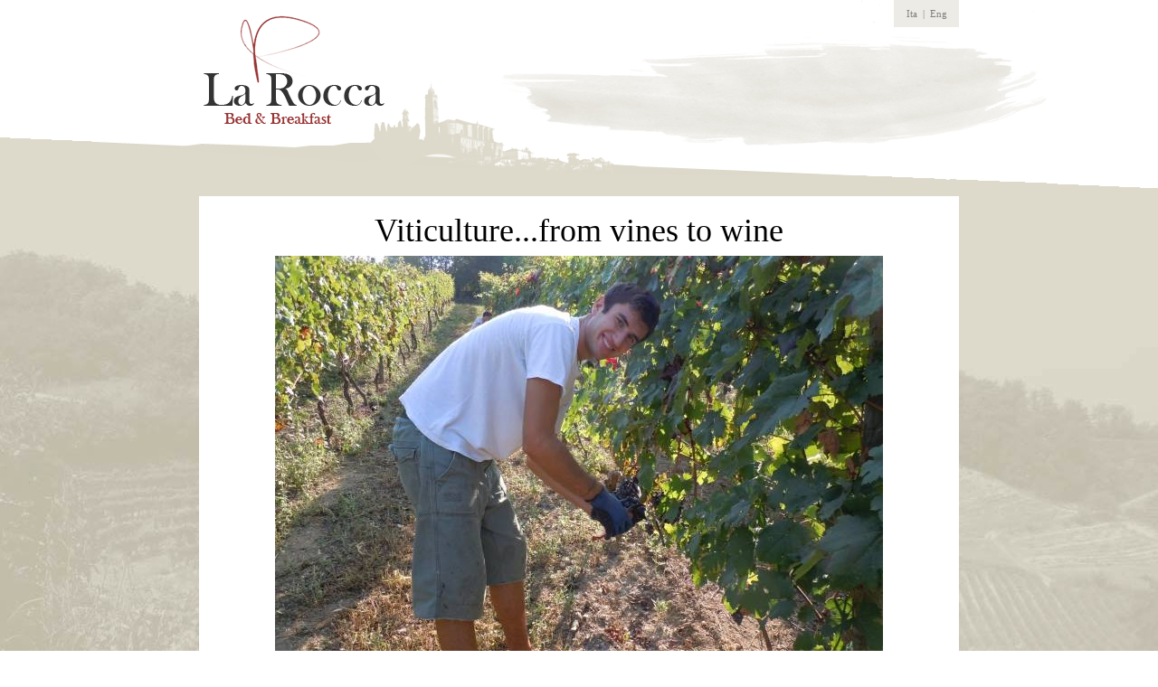

--- FILE ---
content_type: text/html; charset=UTF-8
request_url: http://www.laroccaitalia.com/gallery/photo/viticulturefrom-vines-to-wine/0e24ea2cca6e5c1a151a693b1685d8df
body_size: 4608
content:
    
<!DOCTYPE html PUBLIC "-//W3C//DTD XHTML 1.0 Strict//EN" "http://www.w3.org/TR/xhtml1/DTD/xhtml1-strict.dtd">
<html xmlns="http://www.w3.org/1999/xhtml">
<head>
<meta http-equiv="Content-Type" content="text/html; charset=utf-8" />
<meta http-equiv="X-UA-Compatible" content="IE=8" />
<meta name="keywords" content="" />
<meta name="description" content="Viticulture...from vines to wine - " />
<meta name="copyright" content="Tutti i diritti riservati La Rocca 2010" />
<meta name="author" content="Enesi S.r.l. Web Design Multimedia Casale Monferrato" />
<meta name="distribution" content="global" />
<meta name="robots" content="index, follow" />
<meta name="rating" content="general" />
<title>Viticulture...from vines to wine - </title>
<link rel="shortcut icon" type="image/ico" href="/img/favicon.ico" />
<link href="/css/style.css" rel="stylesheet" type="text/css" media="all" />
<link href="/css/jquery.fancybox-1.3.1.css" rel="stylesheet" type="text/css" media="screen" />
<!--[if IE 6]>
<link href="/css/ie6.css" rel="stylesheet" type="text/css" media="all" />
<![endif]-->
<link href="/css/font-awesome.min.css" rel="stylesheet" type="text/css" media="all" />
<script type="text/javascript" src="/js/swfobject.js"></script>
<script type="text/javascript" src="/js/jquery-1.3.2.min.js"></script>
<script type="text/javascript" src="/js/jquery.hoverIntent.min.js"></script>
<script type="text/javascript" src="/js/jquery.form.js"></script>
<script type="text/javascript" src="/js/jquery.fancybox-1.3.1.pack.js"></script>
<script type="text/javascript" src="/js/global.js"></script>
<script type="text/javascript" src="/js/jquery.cycle.min.js"></script>
<script type="text/javascript" src="/js/slideshow.js"></script>
</head>
<body>
<div id="sound-panel">
	<div id="mp3player"></div>
    <script type="text/javascript">
	// <![CDATA[
		var so = new SWFObject("/flashcontent/mp3player.swf", "musicplayer", "30", "30", "8", "#FFFFFF");
		so.addParam("wmode", "transparent");
		so.addParam("menu","false");
		so.addParam("quality", "best");
		so.write("mp3player");
	// ]]>
	</script>
</div>
<div id="background"><img src="/img/backgrounds/background-2.jpg" alt="" /></div>
<div class="wrapper">
  <div id="header">
  <div class="inner">
    <div class="left" id="logo"><a href="//index" title="La Rocca - Bed &amp; Breakfast"><img src="/img/logo.png" alt="La Rocca - Bed &amp; Breakfast" title="La Rocca - Bed &amp; Breakfast" width="208" height="131" /></a></div>
    <div class="right" id="navigation">
      <div class="top">
        <p class="right language">
                        <a href="/ita/index?lang=ita"  title="La Rocca sito italiano">Ita</a>            
            &nbsp;|&nbsp;
            <a href="/eng/index?lang=eng"  title="La Rocca english website">Eng</a>
        </p>
        <span class="clear"></span>
      </div>
      <div class="bottom">
        <ul id="menu">
                    </ul>
      </div>
    </div>
    <div class="clear"></div>
  </div>
</div>
  <div id="content">
    <div class="inner">
      <p class="back-to-gallery left"><a href="//immagini">Back to the gallery...</a></p>
      <div class="galleria-immagini gallery">
      <div id="caption">
        <p></p>
        <span></span>
      </div>
      <ul id="nav"></ul>
        <div align="center">
            <h1 style="color: #000000;">Viticulture...from vines to wine</h1>
            <br />
            <img src="/admin/images/photogallery/04389c2f980fa63d4be9142e13182d62/0e24ea2cca6e5c1a151a693b1685d8df/dscn1871.jpg" title="Viticulture...from vines to wine" alt="Viticulture...from vines to wine" />            
        </div>
      </div>
    </div>
  </div>
  <div id="footer">
    <div class="inner">
      <!--<script type="text/javascript">
var gaJsHost = (("https:" == document.location.protocol) ? "https://ssl." : "http://www.");
document.write(unescape("%3Cscript src='" + gaJsHost + "google-analytics.com/ga.js' type='text/javascript'%3E%3C/script%3E"));
</script>
<script type="text/javascript">
try {
var pageTracker = _gat._getTracker("UA-12812282-1");
pageTracker._trackPageview();
} catch(err) {}</script>
//-->
<script type="text/javascript">
var gaJsHost = (("https:" == document.location.protocol) ? "https://ssl." : "http://www.");
document.write(unescape("%3Cscript src='" + gaJsHost + "google-analytics.com/ga.js' type='text/javascript'%3E%3C/script%3E"));
</script>
<script type="text/javascript">
try {
var pageTracker = _gat._getTracker("UA-4806211-3");
pageTracker._trackPageview();
} catch(err) {}</script>
    </div>
  </div>
</div>
</body>
</html>


--- FILE ---
content_type: text/css
request_url: http://www.laroccaitalia.com/css/style.css
body_size: 269
content:
/*

-----------------------------------------------

Author:   Enesi s.r.l. - http://www.enesi.it

Version:  Ottobre 2009

Revision: -

----------------------------------------------- 

*/





@import /**/"reset.css";
@import /**/"screen.css";
@import /**/"forms.css";

--- FILE ---
content_type: text/css
request_url: http://www.laroccaitalia.com/css/jquery.fancybox-1.3.1.css
body_size: 8168
content:
/*
 * FancyBox - jQuery Plugin
 * Simple and fancy lightbox alternative
 *
 * Examples and documentation at: http://fancybox.net
 * 
 * Copyright (c) 2008 - 2010 Janis Skarnelis
 *
 * Version: 1.3.1 (05/03/2010)
 * Requires: jQuery v1.3+
 *
 * Dual licensed under the MIT and GPL licenses:
 *   http://www.opensource.org/licenses/mit-license.php
 *   http://www.gnu.org/licenses/gpl.html
 */

#fancybox-loading {
	position: fixed;
	top: 50%;
	left: 50%;
	height: 40px;
	width: 40px;
	margin-top: -20px;
	margin-left: -20px;
	cursor: pointer;
	overflow: hidden;
	z-index: 1104;
	display: none;
}
* html #fancybox-loading {	/* IE6 */
	position: absolute;
	margin-top: 0;
}
#fancybox-loading div {
	position: absolute;
	top: 0;
	left: 0;
	width: 40px;
	height: 480px;
	background-image: url(/img/fancybox/fancybox.png);
}
#fancybox-overlay {
	position: fixed;
	top: 0;
	left: 0;
	bottom: 0;
	right: 0;
	background: #000;
	z-index: 1100;
	display: none;
}
* html #fancybox-overlay {	/* IE6 */
	position: absolute;
	width: 100%;
}
#fancybox-tmp {
	padding: 0;
	margin: 0;
	border: 0;
	overflow: auto;
	display: none;
}
#fancybox-wrap {
	position: absolute;
	top: 0;
	left: 0;
	margin: 0;
	padding: 20px;
	z-index: 1101;
	display: none;
}
#fancybox-outer {
	position: relative;
	width: 100%;
	height: 100%;
	background: #FFF;
}
#fancybox-inner {
	position: absolute;
	top: 0;
	left: 0;
	width: 1px;
	height: 1px;
	padding: 0;
	margin: 0;
	outline: none;
	overflow: hidden;
}
#fancybox-hide-sel-frame {
	position: absolute;
	top: 0;
	left: 0;
	width: 100%;
	height: 100%;
	background: transparent;
}
#fancybox-close {
	position: absolute;
	top: 15px;
	right: 15px;
	width: 30px;
	height: 30px;
	background-image: url(/img/fancybox/fancybox.png);
	background-position: -40px 0px;
	cursor: pointer;
	z-index: 1103;
	display: none;
}
#fancybox_error {
	color: #444;
	font: normal 12px/20px Arial;
	padding: 7px;
	margin: 0;
}
#fancybox-content {
	height: auto;
	width: auto;
	padding: 0;
	margin: 0;
}
#fancybox-img {
	width: 100%;
	height: 100%;
	padding: 0;
	margin: 0;
	border: none;
	outline: none;
	line-height: 0;
	vertical-align: top;
	-ms-interpolation-mode: bicubic;
}
#fancybox-frame {
	position: relative;
	width: 100%;
	height: 100%;
	border: none;
	display: block;
}
#fancybox-title {
	position: absolute;
	bottom: 0;
	left: 0;
	font-family: Arial;
	font-size: 12px;
	z-index: 1102;
}
.fancybox-title-inside {
	padding: 10px 0;
	text-align: center;
	color: #333;
}
.fancybox-title-outside {
	padding-top: 5px;
	color: #FFF;
	text-align: center;
	font-weight: bold;
}
.fancybox-title-over {
	color: #FFF;
	text-align: left;
}
#fancybox-title-over {
	padding: 10px;
	background-image: url(/img/fancybox/fancy_title_over.png);
	display: block;
}
#fancybox-title-wrap {
	display: inline-block;
}
#fancybox-title-wrap span {
	height: 32px;
	float: left;
}
#fancybox-title-left {
	padding-left: 15px;
	background-image: url(/img/fancybox/fancybox.png);
	background-position: -40px -90px;
	background-repeat: no-repeat;
}
#fancybox-title-main {
	font-weight: bold;
	line-height: 29px;
	background-image: url(/img/fancybox/fancybox-x.png);
	background-position: 0px -40px;
	color: #FFF;
}
#fancybox-title-right {
	padding-left: 15px;
	background-image: url(/img/fancybox/fancybox.png);
	background-position: -55px -90px;
	background-repeat: no-repeat;
}
#fancybox-left, #fancybox-right {
	position: absolute;
	bottom: 0px;
	height: 100%;
	width: 35%;
	cursor: pointer;
	outline: none;
	background-image: url(/img/fancybox/blank.gif);
	z-index: 1102;
	display: none;
}
#fancybox-left {
	left: -10px;
}
#fancybox-right {
	right: -10px;
}
#fancybox-left-ico, #fancybox-right-ico {
	position: absolute;
	top: 50%;
	left: -9999px;
	width: 30px;
	height: 30px;
	margin-top: -15px;
	cursor: pointer;
	z-index: 1102;
	display: block;
}
#fancybox-left-ico {
	background-image: url(/img/fancybox/fancybox.png);
	background-position: -40px -30px;
}
#fancybox-right-ico {
	background-image: url(/img/fancybox/fancybox.png);
	background-position: -40px -60px;
}
#fancybox-left:hover, #fancybox-right:hover {
	visibility: visible;    /* IE6 */
}
#fancybox-left:hover span {
	left: 20px;
}
#fancybox-right:hover span {
	left: auto;
	right: 20px;
}
.fancy-bg {
	position: absolute;
	padding: 0;
	margin: 0;
	border: 0;
	width: 20px;
	height: 20px;
	z-index: 1001;
}
#fancy-bg-n {
	top: -20px;
	left: 0;
	width: 100%;
	background-image: url(/img/fancybox/fancybox-x.png);
}
#fancy-bg-ne {
	top: -20px;
	right: -20px;
	background-image: url(/img/fancybox/fancybox.png);
	background-position: -40px -162px;
}
#fancy-bg-e {
	top: 0;
	right: -20px;
	height: 100%;
	background-image: url(/img/fancybox/fancybox-y.png);
	background-position: -20px 0px;
}
#fancy-bg-se {
	bottom: -20px;
	right: -20px;
	background-image: url(/img/fancybox/fancybox.png);
	background-position: -40px -182px;
}
#fancy-bg-s {
	bottom: -20px;
	left: 0;
	width: 100%;
	background-image: url(/img/fancybox/fancybox-x.png);
	background-position: 0px -20px;
}
#fancy-bg-sw {
	bottom: -20px;
	left: -20px;
	background-image: url(/img/fancybox/fancybox.png);
	background-position: -40px -142px;
}
#fancy-bg-w {
	top: 0;
	left: -20px;
	height: 100%;
	background-image: url(/img/fancybox/fancybox-y.png);
}
#fancy-bg-nw {
	top: -20px;
	left: -20px;
	background-image: url(/img/fancybox/fancybox.png);
	background-position: -40px -122px;
}
/* IE */

#fancybox-loading.fancybox-ie div {
	background: transparent;
filter: progid:DXImageTransform.Microsoft.AlphaImageLoader(src='/img/fancybox/fancy_loading.png', sizingMethod='scale');
}
.fancybox-ie #fancybox-close {
	background: transparent;
filter: progid:DXImageTransform.Microsoft.AlphaImageLoader(src='/img/fancybox/fancy_close.png', sizingMethod='scale');
}
.fancybox-ie #fancybox-title-over {
	background: transparent;
filter: progid:DXImageTransform.Microsoft.AlphaImageLoader(src='/img/fancybox/fancy_title_over.png', sizingMethod='scale');
	zoom: 1;
}
.fancybox-ie #fancybox-title-left {
	background: transparent;
filter: progid:DXImageTransform.Microsoft.AlphaImageLoader(src='/img/fancybox/fancy_title_left.png', sizingMethod='scale');
}
.fancybox-ie #fancybox-title-main {
	background: transparent;
filter: progid:DXImageTransform.Microsoft.AlphaImageLoader(src='/img/fancybox/fancy_title_main.png', sizingMethod='scale');
}
.fancybox-ie #fancybox-title-right {
	background: transparent;
filter: progid:DXImageTransform.Microsoft.AlphaImageLoader(src='/img/fancybox/fancy_title_right.png', sizingMethod='scale');
}
.fancybox-ie #fancybox-left-ico {
	background: transparent;
filter: progid:DXImageTransform.Microsoft.AlphaImageLoader(src='/img/fancybox/fancy_nav_left.png', sizingMethod='scale');
}
.fancybox-ie #fancybox-right-ico {
	background: transparent;
filter: progid:DXImageTransform.Microsoft.AlphaImageLoader(src='/img/fancybox/fancy_nav_right.png', sizingMethod='scale');
}
.fancybox-ie .fancy-bg {
	background: transparent !important;
}
.fancybox-ie #fancy-bg-n {
filter: progid:DXImageTransform.Microsoft.AlphaImageLoader(src='/img/fancybox/fancy_shadow_n.png', sizingMethod='scale');
}
.fancybox-ie #fancy-bg-ne {
filter: progid:DXImageTransform.Microsoft.AlphaImageLoader(src='/img/fancybox/fancy_shadow_ne.png', sizingMethod='scale');
}
.fancybox-ie #fancy-bg-e {
filter: progid:DXImageTransform.Microsoft.AlphaImageLoader(src='/img/fancybox/fancy_shadow_e.png', sizingMethod='scale');
}
.fancybox-ie #fancy-bg-se {
filter: progid:DXImageTransform.Microsoft.AlphaImageLoader(src='/img/fancybox/fancy_shadow_se.png', sizingMethod='scale');
}
.fancybox-ie #fancy-bg-s {
filter: progid:DXImageTransform.Microsoft.AlphaImageLoader(src='/img/fancybox/fancy_shadow_s.png', sizingMethod='scale');
}
.fancybox-ie #fancy-bg-sw {
filter: progid:DXImageTransform.Microsoft.AlphaImageLoader(src='/img/fancybox/fancy_shadow_sw.png', sizingMethod='scale');
}
.fancybox-ie #fancy-bg-w {
filter: progid:DXImageTransform.Microsoft.AlphaImageLoader(src='/img/fancybox/fancy_shadow_w.png', sizingMethod='scale');
}
.fancybox-ie #fancy-bg-nw {
filter: progid:DXImageTransform.Microsoft.AlphaImageLoader(src='/img/fancybox/fancy_shadow_nw.png', sizingMethod='scale');
}


--- FILE ---
content_type: text/css
request_url: http://www.laroccaitalia.com/css/reset.css
body_size: 1055
content:
div, span, applet, object, iframe,  h1, h2, h3, h4, h5, h6, p, blockquote, pre,  a, abbr, acronym, address, big, cite, code,  del, dfn, em, font, img, ins, kbd, q, s, samp,  small, strike, strong, sub, sup, tt, var,  b, u, i, center,  dl, dt, dd, ol, ul, li,  fieldset, form, label, legend,  table, caption, tbody, tfoot, thead, tr, th, td {
	margin: 0;
	padding: 0;
	border: 0;
	outline: 0;
	font-size: 100%;
	/*vertical-align: baseline;*/

	background: transparent;
}
body {
	line-height: 1;
}
ul {
	list-style: none;
}
.clear {
	clear:both;
	height:0px;
	font-size: 0;
	display:block;
	overflow:hidden;
}
blockquote, q {
	quotes: none;
}
blockquote:before, blockquote:after,  q:before, q:after {
	content: '';
	content: none;
}
/* remember to define focus styles! */

:focus {
	outline: 0;
	-moz-outline-style: none;
}
/* remember to highlight inserts somehow! */

ins {
	text-decoration: none;
}
del {
	text-decoration: line-through;
}
/* tables still need 'cellspacing="0"' in the markup */

table {
	border-collapse: collapse;
	border-spacing: 0;
}


--- FILE ---
content_type: text/css
request_url: http://www.laroccaitalia.com/css/screen.css
body_size: 16699
content:
body, html {
	height: 100%;
	margin:0;
	padding:0;
	height:100%;
	/*font-family:'Helvetica Neue', Helvetica, Arial, sans-serif;*/
	/*font-family:'Lucida Sans Unicode', 'Lucida Grande', 'Trebuchet MS', Helvetica, Verdana;*/
	/*font-family: 'Franklin Gothic Medium', 'Helvetica Neue', Helvetica, Arial, sans-serif;*/
	font-family:Georgia, 'Nimbus Roman No9 L', Garamond, 'Times New Roman', Times, serif;
	font-size:10px;
	color:#666666;
}
a {
	color:#993333;
	text-decoration:none;
}
a:hover {
	color:#993333;
	text-decoration:underline;
}
.left {
	float:left;
}
.right {
	float:right;
}
.hide {
	display:none;
}
.relative {
	position:relative;
}
h1 {
	font-family:Georgia, 'Nimbus Roman No9 L', Garamond, 'Times New Roman', Times, serif;
	font-size:3.6em;
	font-weight:normal;
	color:#FFFFFF;
}
h2 {
	font-family:Georgia, 'Nimbus Roman No9 L', Garamond, 'Times New Roman', Times, serif;
	font-size:1.7em;
	font-weight:bold;
	color:#993333;
	padding-bottom:6px;
}
h3 {
	font-family:Georgia, 'Nimbus Roman No9 L', Garamond, 'Times New Roman', Times, serif;
	font-size:1.6em;
	font-weight:bold;
	color:#333333;
}
h4 {
	font-family:Georgia, 'Nimbus Roman No9 L', Garamond, 'Times New Roman', Times, serif;
	font-size:1.3em;
	line-height:1.5em;
	padding-bottom:4px;
	font-weight:bold;
	color:#333333;
}
h5 {
	font-family:Georgia, 'Nimbus Roman No9 L', Garamond, 'Times New Roman', Times, serif;
	font-size:1.1em;
	color:#993333;
	font-weight:bold;
}
p {
	font-size:1em;
	line-height:1.2em;
}
#background {
	width:100%;
	height:100%;
	/*position:absolute;*/
	position:fixed;
	bottom:0px;
	left:0px;
	z-index:1;
	overflow:hidden;
	vertical-align:middle;
}
#background img {
	position:absolute;
	bottom:0px;
	width: 100%;/*min-height:960px;*/
}
.wrapper {
	width:100%;
	height:100%;
	position:absolute;
	top:0px;
	left:0px;
	z-index:10;
}
#header {
	width:100%;
	height:217px;
	background:url(../img/bg-header.png) center top no-repeat transparent;
}
#footer {
	width:100%;
	border-top:1px solid #FFFFFF;
	padding:8px 0;
}
#footer p {
	text-align:center;
	font-size:1.1em;
	color:#333333;
}
#splash-footer {
	width:100%;
	height:280px;
	position:absolute;
	bottom:0px;
}
#header .inner, #splash-footer .inner, #footer .inner, #content .inner {
	/*width:950px;*/
	width:840px;
	margin:0 auto;
}
#splash-footer .left p {
	color:#FFFFFF;
	font-size:1.3em;
	line-height:1.5em;
	padding-top:45px;
}
#splash-footer .right {
	width:420px;/*margin-right:100px;*/
}
#splash-footer .left a {
	color:#FFFFFF;
}
#logo {
	padding-top:12px;
	width:208px;
}
#navigation {
	width:630px;
	height:179px;/*background:url(../img/bg-navigation.png) right top no-repeat transparent;*/
}
p.language {
	display:block;
	width:72px;
	height:30px;
	line-height:30px;
	/*margin-right:100px;*/
	font-size:1.1em;
	color:#808080;
	text-align:center;
}
p.language a {
	color:#808080;
}
p.language a.current {
	cursor:text;
	color:#993333;
}
p.language a.current:hover {
	text-decoration:none;
}
#menu {
	display:block;
	float:right;
	/*margin-right:100px;*/
	font-size:1.4em;
	line-height:1.5em;
	/*font-weight:bold;*/
	margin-top:70px;/*width:640px;*/
}
#menu li {
	display:block;
	float:left;
	margin-left:10px;
}
#menu a {
	display:block;
	color:#333333;
}
#menu a strong {
	font-weight:normal;
}
#menu a em {
	font-style:normal;
}
#menu a.current strong {
	cursor:text;
	border-bottom:2px solid #993333;
}
#menu a:hover {
	color:#993333;
	text-decoration:none;
}
#menu a.current:hover {
	text-decoration:none;
	cursor:text;
}
#menu a.current strong:hover {
	color:#333333;
}
#menu a.current em:hover {
	color:#993333;
}
.news-ticker-show {
	height:25px;
	line-height:25px;
	display:block;
	width:115px !important;
	padding:0 10px;
	font-size:1.2em;
	font-weight:bold;
	color:#993333;
	background:url(../img/bg-news-ticker-show.png) left top repeat transparent;
	text-align:right;
}
.news-ticker-show:hover {
	color:#333333;
	text-decoration:none;
}
.news-ticker-hide {
	position:absolute;
	left:0px;
	top:0px;
	height:17px;
	width:17px;
	display:block;
	background:url(../img/bg-news-ticker-hide.png) 5px 5px no-repeat transparent;
	text-align:left;
	text-indent:-9999px;
}
.news-ticker-hide:hover {
	text-decoration:none;
	background-position:5px -8px;
}
.news-ticker {
	width:410px;
	height:100px;
	position:relative;
	background:url(../img/pattern-white-85.png) left top repeat transparent;
}
.news-ticker .text {
	position:absolute;
	right:0px;
	top:0px;
	/*width:360px;*/
	width:380px;
	height:80px;
	padding:10px 15px;
	overflow:hidden;
}
.news-ticker .text p {
	font-family:'Lucida Sans Unicode', 'Lucida Grande', 'Trebuchet MS', Helvetica, Verdana;
	color:#993333;
	font-size:1.2em;
	line-height:1.4em;
}
.news-ticker .text a {
	color:#993333;
}
#main {
	padding:20px 0;
	min-height: 410px;
}
#article {
	width:480px;
	padding:0 70px 0 10px;
}
#article p, #article ul {
	font-family:'Lucida Sans Unicode', 'Lucida Grande', 'Trebuchet MS', Helvetica, Verdana;
	font-size:1.2em;
	line-height:1.2em;
	color:#333333;
	padding-bottom:10px;
}
#article ul.bigger {
	/*list-style-type: disc;*/
    list-style-image: url(../img/list-disc.png);
}
#article ul.bigger li {
	color:#333333;
	font-family:Georgia, 'Nimbus Roman No9 L', Garamond, 'Times New Roman', Times, serif;
	font-size:1em;
	/*font-weight:bold;*/
    line-height: 1.3em;
	margin-left: 15px;
}
#sidebar {
	width:280px;
}
.context-menu {
	padding:35px 20px 0 0;
	text-align:right;
	font-family:'Lucida Sans Unicode', 'Lucida Grande', 'Trebuchet MS', Helvetica, Verdana;
	font-weight:bold;
	font-size:1.2em;
	line-height:1.4em;
}
.context-menu li {
	padding-bottom:4px;
}
/* 2015-03-02 */
.context-menu a {
    color: #333333;
}
.context-menu a:hover {
    cursor: pointer;
    /*color:#993333;*/
}
/* fine 2015-03-02 */
.context-menu a.current {
	cursor:text;
	text-decoration:none;
	/* 2015-03-02 color:#333333;*/
    color:#993333;
}
a.prenota-una-camera {
	font-family:Georgia, 'Nimbus Roman No9 L', Garamond, 'Times New Roman', Times, serif;
	font-weight:bold;
	background:url(../img/bullet-arrow.png) right center no-repeat transparent;
	padding-right:12px;
}
a.ghost-link {
	cursor:text;
}
a.ghost-link:hover {
	text-decoration:none;
}
.galleria-immagini {
	background:#FFFFFF;
	margin-bottom:100px;
.  zoom:1;
}
.gallery {
	padding:20px;
	position:relative;
	zoom:1;
}
.gallery-title {
	display:block;
	text-align:right;
	margin-bottom:3px;
}
a#prev, a#next {
	position:absolute;
	top:300px;
	display:block;
	width:50px;
	height:50px;
	text-align:left;
	text-indent:-9999px;
	background-color:#FFFFFF;
	background-image:url(../img/sprite-galleria.png);
	background-repeat:no-repeat;
	z-index:8888;
	margin-top: -25px;
}
a#prev {
	left:20px;
	top:50%;
	background-position:0px 0px;
}
a#next {
	right:20px;
	top:50%;
	background-position:-50px 0px;
}
a#prev:hover {
	background-position:0px -50px;
}
a#next:hover {
	background-position:-50px -50px;
}
#nav {
	display:block;
	z-index:8888;
	position:absolute;
	top:30px;
	left:100px;
	font-family:'Helvetica Neue', Helvetica, Arial, sans-serif;
}
#nav li {
	display:block;
	float:left;
}
#nav li a {
	background:#FFFFFF;
	display:block;
	float:left;
	height:18px;
	width:18px;
	line-height:18px;
	text-align:center;
	margin:0 3px 3px 0;
	border:1px solid #FFFFFF;
}
#nav li a:hover {
	text-decoration:none;
	background:#993333;
	border-color:#993333;
	color:#FFFFFF;
}
#nav li a.activeSlide, #nav li a.activeSlide:hover {
	background:#FFFFFF;
	border-color:#993333;
	color:#993333;
	cursor:default;
}
div#caption {
	display:none;
	width:700px;
	z-index:9999;
	position:absolute;
	left:115px;
	bottom:20px;
	background: url(../img/pattern-white-65.png) repeat transparent;
}
div#caption p {
	padding:10px;
	color:#333333;
	font-size:1.1em;
	font-family:'Helvetica Neue', Helvetica, Arial, sans-serif;
}
/*ul.thumbs, ul.thumbs li.row ul {
	display:block;
	width:552px;
}
ul.thumbs {
	padding-bottom:14px;
}
ul.thumbs li.row, ul.thumbs li.row ul {
	display:block;
	float:left;
	clear:left;
}
ul.thumbs li.cell {
	display:block;
	float:left;
	width:180px;
	padding:4px 4px 0 0;
}
ul.thumbs li img {
	display:block;
}
ul.thumbs li h4 {
	padding:10px 8px;
	line-height:1.3em;
}
.thumb {
	position:relative;
	display:block;
	width:180px;
	height:135px;
	overflow:hidden;
}
.thumb .overlay {
	position:absolute;
	display:block;
	left:0px;
	top:0px;
	width:180px;
	height:135px;
	z-index:251;
	cursor:pointer;
	background:#FFFFFF;
}
.thumb .icon-plus {
	position:absolute;
	display:block;
	background:url(../img/icon-plus.png) 9px 7px no-repeat #ffffff;;
	left:0px;
	bottom:-25px;
	width:28px;
	height:24px;
	z-index:252;
}*/
ul.thumbs {
	display:block;
	width:552px;
	padding:20px 0;
}

ul.thumbs li {
	display:block;
	float:left;
	width:160px;
	height:180px;
	padding:5px;
	margin:0 8px 8px 0;
	background:#eaeaea;
	border:1px solid #d6d6d6;
	-moz-border-radius:2px;
	-webkit-border-radius:2px;
}
ul.thumbs li img {
	display:block;
	width:160px;
	height:120px;
}
ul.thumbs.hark li img {
    height: 100%;
}
ul.thumbs li h5 {
	padding:10px 0;
	font-size:1em;
	line-height:1.3em;
	color:#666666;
}
.thumb {
	position:relative;
	display:block;
	width:160px;
	height:120px;
	overflow:hidden;
}
ul.thumbs.hark li .thumb {
    height: 100%;
}
.thumb .overlay {
	position:absolute;
	display:block;
	left:0px;
	top:0px;
	width:160px;
	height:120px;
	z-index:251;
	cursor:pointer;
	background:#FFFFFF;
}
ul.thumbs.hark li .thumb .overlay {
    height: 100%;
}
.thumb .icon-plus {
	position:absolute;
	display:block;
	background:url(../img/icon-plus.png) 9px 7px no-repeat #eaeaea;
	left:0px;
	bottom:-25px;
	width:28px;
	height:24px;
	z-index:252;
}
.pager {
	padding:0 20px 20px 20px;
}
.pager .left {
	padding-left:268px;
}
.pager .left strong {
	color:#993333;
}
.pager p.right a {
	display:block;
	width:16px;
	height:16px;
	float:left;
	clear:right;
	text-align:left;
	text-indent:-9999px;
	background-image:url(../img/sprite-pager.png);
	background-repeat:no-repeat;
	background-color:transparent;
}
a.pager-prev {
	background-position:0px 0px;
}
a.pager-prev:hover {
	background-position:0px -16px;
}
a.pager-next {
	background-position:-16px 0px;
}
a.pager-next:hover {
	background-position:-16px -16px;
}
.pics {
	text-align: center;
	margin-left: 66px;
	width:800px;
	overflow: hidden;
	text-align: center;
	min-height: 506px;
}
.pics img {
	top:0;
	left:0;
}
a.continua {
	font-family:Georgia, 'Nimbus Roman No9 L', Garamond, 'Times New Roman', Times, serif;
	color:#999999;
	font-weight:bold;
	background:url(../img/bg-continua.png) right center no-repeat transparent;
	padding-right:25px;
}
a.continua:hover {
	text-decoration:none;
	color:#993333;
}
.width-180 {
	width:180px;
}
.width-250 {
	width:250px;
}
.news-list {
	padding-top:10px;
	min-height:200px;
}
span.data {
	display:inline-block;
	width:95px;
	text-align:center;
	background: url(../img/bg-data.png) 50% 50% no-repeat transparent;
	margin-right:4px;
	font-size:0.80em;
	font-family:'Helvetica Neue', Helvetica, Arial, sans-serif;
	letter-spacing:2px;
	font-weight:normal;
}
a.get-pics {
	background:url(../img/icon-camera.png) 0px 0px no-repeat transparent;
	padding-left:25px;
}
a.get-document {
	background:url(../img/icon-document.png) 0px 0px no-repeat transparent;
	padding-left:25px;
}
a.back-button {
	background:url(../img/icon-arrow.png) 0px 0px no-repeat transparent;
	width:15px;
	display:inline-block;
	text-align:left;
	text-indent:-9999px;
}
a.get-pics:hover, a.get-document:hover, a.back-button:hover {
	background-position:0px -35px;
	color:#333333;
	text-decoration:none;
}
a.get-pics em, a.get-document em {
	display:none;
}
p.back-to-gallery {
	font-size: 1.1em;
	font-weight: bold;
	padding-bottom: 0px;
	margin-bottom: 0px;
}
.quote {
	background:#a3a092 url(../img/box.png) no-repeat left top;
	font-size:1.5em;
	font-weight: bold;
	color: white;
	width: 250px;
	height: 94px;
}
blockquote {
	width: 100%;
	padding: 10px;
	padding-bottom: 0px;
	margin-bottom: 10px;
}
blockquote p {
	margin: 0 auto;
	padding-top: 30px;
	margin: 0 auto;
	color: #933 !important;
	font-size: 1.3em !important;
	font-weight: bold !important;
	width: 300px;
}
blockquote span.bqstart {
	float: left;
	display: block;
	margin: 0px;
	margin-top: -25px;
	padding-top: 20px;
	padding-left: 50px;
	font-size: 8.5em;
	color: #933;
}
blockquote span.bqend {
	float: right;
	height: 25px;
	padding-top: 5px;
	padding-right: 60px;
	font-size: 8.5em;
	line-height: 59px;
	color: #933;
	overflow: hidden;
}
img.double-box {
	margin: 10px 10px 20px 0px;
	border: 0px;
}
div.double_box {
	background: transparent url(../img/sf_double_box_tall.png) no-repeat left top;
	height: 140px;
	margin:  10px 0px 5px 0px;
}
div.double_box img {
	float: left;
	margin-left: 9px;
	margin-top: 9px;
}
div.double_box p {
	float: right;
	width: 165px;
	padding-right: 55px;
	padding-top: 20px;
	color: #933 !important;
	font-size: 1.4em !important;
	font-weight: bold !important;
    font-style: italic;
}
div.double_box.reverse {
	background: transparent url(../img/sf_double_box_r_tall.png) no-repeat left top;
}
div.double_box.reverse img {
	float: right;
	margin-right: 59px;
}
div.double_box.reverse p {
	float: left;
	width: 110px;
	padding-left: 40px;
}
div.comments_box {
	background: transparent url(../img/comments_box.png) no-repeat left top;
	height: 128px;
	margin:  10px 0px 5px 0px;
}
div.comments_box p {
	padding: 35px;
}
.white {
	background-color: #fff;
	margin-top: 10px;
	margin-bottom: 10px;
}
.contact-form input, .contact-form textarea {
	border: 1px solid #dddacb;
	font-size: 1.1em;
}
.contact-form label {
	font-size: 0.9em;
}
.width-360 {
	width: 349px;
}
#sound-panel {
	position:absolute;
	top:5px;
	right:5px;
	width:30px;
	height:30px;
	background-color:transparent;
	z-index:9999;
}

span.testo_virgolette {
    color: #666666;
    font-size: 1.1em;
    font-style: italic;
    font-weight: bold;
    line-height: 35px;
}

span.virgolette {
    color: #666666;
    font-size: 3.0em;
}

span.red {
    color: #9A3434;
    font-size: 1.5em;
}

ul.ul_list {
    list-style-type: disc;
    padding-left: 15px;
}

/****** infowindow ****/
.infoWindow {
    font-family: Arial, Helvetica, sans-serif !important;
    padding: 22px;
    display: block;
    width: 350px;
    min-height: 60px;
    max-height: 400px;  
    position: relative;
    color: #666666; 
    line-height: 1.6em; 
}

.infoWindow p{
    font-family: Arial, Helvetica, sans-serif !important;
}

.infoWindow h5{    
    font-size: 1.4em;
    font-family: Arial,Helvetica,sans-serif;
    margin-top: 0;
}

.infoWindow_text {
    float: left;
    width: 220px;
    text-align: left;
    margin-left: 14px;
    margin-top: 12px;
}
.infoWindow_text p {
    margin-top: 10px;
    line-height: 16px;
}

.infoWindow_photo {
    float: left; 
    width: 90px; 
    padding: 5px 12px 0 0;
}

.infoWindow_photo img {
    display: block; 
    margin-top: -4px !important;
    width: 90px;    
    padding: 5px;
    -webkit-border-radius: 9px;
    -moz-border-radius: 9px;
    border-radius: 9px;
}

.infoWindow_icons {
    clear: both;
    display: block;    
}
.directions {
    margin-top: 14px;
}

.directions .adp-placemark {
}
.directions .adp-text, .adp-marker, .adp-summary {
    padding: 2px 9px;
}

.directions .adp-directions {
    margin: 0 auto;
    font: 12px/18px Arial,Helvetica,sans-serif;
}

.directions .adp-step, .directions .adp-substep {
}

.dir_start {
font-weight: bold; padding: 5px; background: #E47D25; color: #fff;
}
.dir_end {
font-weight: bold; padding: 5px; background: #C16417; color: #fff;
}
.dir_summary {
padding: 5px;	
}
.dir_row{
font-size: 14px;
padding-right: 10px;	
}
.dir_sprite{
width:	20px;
height:	20px;
display: inline-block;
}
.turn-sharp-left{ background: url('../img/maneuvers-new.png') 0px 0px ;	}
.turn-sharp-right{ background: url('../img/maneuvers-new.png') 0px -20px ; }
.turn-left{	background: url('../img/maneuvers-new.png') 0px -40px ;	}
.turn-right{ background: url('../img/maneuvers-new.png') 0px -60px ; }
.turn-slight-left{ background: url('../img/maneuvers-new.png') 0px -80px ; }
.turn-slight-right{	background: url('../img/maneuvers-new.png') 0px -100px ; }
.ramp-left{	background: url('../img/maneuvers-new.png') 0px -120px ; }
.ramp-right{ background: url('../img/maneuvers-new.png') 0px -140px ; }
.fork-left{	background: url('../img/maneuvers-new.png') 0px -160px ; }
.fork-right{ background: url('../img/maneuvers-new.png') 0px -180px ; }
.straight{ background: url('../img/maneuvers-new.png') 0px -200px ; }
.merge{ background: url('../img/maneuvers-new.png') 0px -220px ; }
.roundabout-left{ background: url('../img/maneuvers-new.png') 0px -240px ; }
.roundabout-right{ background: url('../img/maneuvers-new.png') 0px -260px ; }

--- FILE ---
content_type: text/css
request_url: http://www.laroccaitalia.com/css/forms.css
body_size: 1858
content:
input, select, textarea {
	font-family:'Helvetica Neue', Helvetica, Arial, sans-serif;
	font-size:1.1em;
	color:#333333;
}
.textinput, .textarea {
	background:#ffffff;
	padding:5px 6px;
	border:1px solid #ffffff;
	-moz-border-radius:2px;
	-webkit-border-radius:2px;
}
.textarea {
	overflow:auto;
	text-align:justify;
}
.contact-form .textarea {
	width:350px;
	height:160px;
}
.submit, .button {
	border:1px solid #e7e7e7;
	background:#e7e7e7;
	color: #333333;
	font-family:'Lucida Sans Unicode', 'Lucida Grande', 'Trebuchet MS', Helvetica, Verdana;
	font-size:1em;
	font-weight:normal;
	letter-spacing:2px;
	text-decoration:none;
	text-align:center;
	vertical-align:middle;
	text-transform:uppercase;
	margin:0;
	padding:0 4px;
	height:25px;
	vertical-align:middle;
	cursor:pointer;
	-moz-border-radius:2px;
	-webkit-border-radius:2px;
}
.submit:hover, .button:hover {
	background:#993333;
	border-color:#993333;
	color:#ffffff;
}
.checkbox {
	margin:0;
	padding:0;
	vertical-align:top;
	text-align:left;
	border:none;
	overflow:hidden;
	width:15px; /* bugfix per IE padding di default su checkbox */
	height:15px; /* bugfix per IE padding di default su checkbox */
}
input.error, textarea.error, checkbox.error {
	border: 1px solid #933;
	background:url(../img/icon-form-error.png) 98% 5px no-repeat #ffffff;
	padding-right:25px;
}
.error {
	color: #933 !important;
}
.contact-form ul {
	display:block;
}
.contact-form ul li {
	display:block;
	padding-bottom:15px;
}
label {
	display:block;
	padding-bottom:4px;
	font-size:1.1em;
	font-weight:bold;
	color:#4d4d4d;
}
span#l_f_privacy {
	padding-left:5px;
	font-family:'Lucida Sans Unicode', 'Lucida Grande', 'Trebuchet MS', Helvetica, Verdana;
	font-size:1.1em;
	color:#333333;
}
span#l_f_privacy.error {
	background:url(../img/icon-form-error.png) right center no-repeat transparent;
	padding-right:20px;
}

--- FILE ---
content_type: application/javascript
request_url: http://www.laroccaitalia.com/js/global.js
body_size: 2474
content:
$(document).ready(function() {
			
	$(function() {
		$("a[rel='_blank']").attr("target","_blank");				
	});
	
	$.urlParam = function(name){
		var results = new RegExp('[\\?&]' + name + '=([^&#]*)').exec(window.location.href);
		if(results) {
			return results[1] || 0;
		}
	};
	
	jQuery.fn.delay = function(time,func){
		this.each(function(){
			setTimeout(func,time);
		});	
	return this;
	};
	
	jQuery.preloadImages = function(){
  		for(var i = 0; i<arguments.length; i++){
    		$("<img>").attr("src", arguments[i]);
  		}
	}
	//$.preloadImages("img/ajax-loader.gif");
	
	/*$('a.current').hover(function(){
		$(this).attr('title','');
	});
	$('a.ghost-link').hover(function(){
		$(this).attr('title','');
	});*/
	
	// AMMAZZA LINK
	$(function() {
		$('a.ghost-link, a.current').each(function(){
			$(this).attr('title','');
			/*$(this).mouseover(function(){
				window.status = this.title;
				return true;
			})
			.mouseout(function(){
				window.status='Done';
				return true;
			});*/
			$(this).click(function(){
				return false;
			});
		});		
	});
	
	// FUNZIONE HOME PAGE NEWS TICKER
	/*$(function() {
		if($('.news-ticker-show').length) {
			$('.news-ticker-show').show();
			$('.news-ticker').hide();
			$('.news-ticker-show').click(function(){
				$(this).fadeOut(1000, function () {
        			$('.news-ticker').fadeIn(1500);
      			});				
				return false
			});
			$('.news-ticker-hide').click(function(){
				$(this).parent().fadeOut(1000, function () {
        			$('.news-ticker-show').fadeIn(1500);
      			});				
				return false
			});
		}			
	});*/
	
	// INIZIO FUNZIONE APPEND ICONA E OVERLAY THUMBNAIL
	$(function() {
		if($('.get-more').length) {
			$('.get-more').append('<span class="overlay"></span><span class="icon-plus"></span>');
			$('.get-more .overlay').css({'opacity': 0});
			//
			$('.get-more').hoverIntent(
			function(){
				$(this).find('.overlay').animate({'opacity': 0.3}, 'normal'); 
				$(this).find('.icon-plus').animate({'bottom': '0px'}, 'normal');
			},
			function(){
				$(this).find('.overlay').animate({'opacity': 0});
				$(this).find('.icon-plus').animate({'bottom': '-25px'});		
			});
		}
	});

	$("a[rel=lightbox]").fancybox({
		'transitionIn'		: 'none',
		'transitionOut'		: 'none',
		'titlePosition' 	: 'over',
		'titleFormat'		: function(title, currentArray, currentIndex, currentOpts) {
			return '<span id="fancybox-title-over">'+(title.length ? ' &nbsp; ' + title : '')+'</span>';
		}
	});
			
});


--- FILE ---
content_type: application/javascript
request_url: http://www.laroccaitalia.com/js/slideshow.js
body_size: 1237
content:
$(document).ready(function(){
	$(function() {
		$('#slideshow a').removeAttr('href');
		$('#slideshow').cycle({
    		fx:		 'fade',
			timeout:  4500,
			delay:    -2000,
			prev:    '#prev',
			next:    '#next',
			pager:   '#nav',
			pause:   1,
			pagerAnchorBuilder: pagerFactory,
			before:  onBefore,
            timeoutFn: function(currSlideElement, nextSlideElement, options, afterCalback, forwardFlag){
                var slideW = $(nextSlideElement).width();
                var left = 330-(slideW/2);
                $(nextSlideElement).css('left',left);
            }
    	});
		
		$('.gallery').hover(
			function() {
				$('#caption').fadeIn();
			}, function() {
				$('#caption').fadeOut();
			}
		)
		
		function pagerFactory(idx, slide) {
			//var s = idx > 3 ? ' style="display:none"' : '';,
			//return '<li'+s+'><a href="#">'+(idx+1)+'</a></li>';
			return '<li><a href="#">'+(idx+1)+'</a></li>';
    	};
		
		function onBefore(){
		  var text = this.alt;
		  if ( text != "" ) {
            $('#caption p').show();
		    $('#caption p').html(text);
          } else {
            $('#caption p').hide();
          }
          $(this).attr('title','');
		}
    });
});
